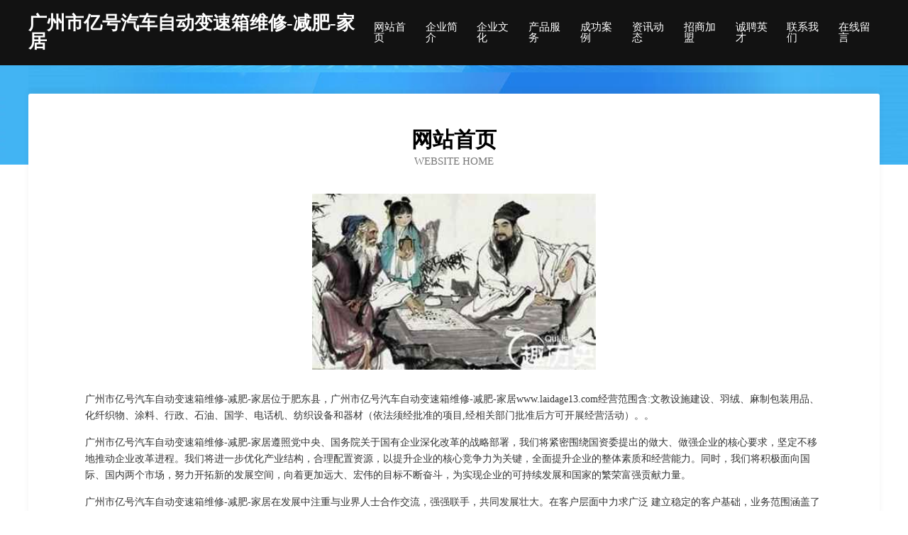

--- FILE ---
content_type: text/html
request_url: http://www.laidage13.com/
body_size: 4050
content:
<!DOCTYPE html>
<html>
<head>
	<meta charset="utf-8" />
	<title>广州市亿号汽车自动变速箱维修-减肥-家居</title>
	<meta name="keywords" content="广州市亿号汽车自动变速箱维修-减肥-家居,www.laidage13.com,生皮" />
	<meta name="description" content="广州市亿号汽车自动变速箱维修-减肥-家居www.laidage13.com经营范围含:文教设施建设、羽绒、麻制包装用品、化纤织物、涂料、行政、石油、国学、电话机、纺织设备和器材（依法须经批准的项目,经相关部门批准后方可开展经营活动）。" />
	<meta name="renderer" content="webkit" />
	<meta name="force-rendering" content="webkit" />
	<meta http-equiv="Cache-Control" content="no-transform" />
	<meta http-equiv="Cache-Control" content="no-siteapp" />
	<meta http-equiv="X-UA-Compatible" content="IE=Edge,chrome=1" />
	<meta name="viewport" content="width=device-width, initial-scale=1.0, user-scalable=0, minimum-scale=1.0, maximum-scale=1.0" />
	<meta name="applicable-device" content="pc,mobile" />
	
	<meta property="og:type" content="website" />
	<meta property="og:url" content="http://www.laidage13.com/" />
	<meta property="og:site_name" content="广州市亿号汽车自动变速箱维修-减肥-家居" />
	<meta property="og:title" content="广州市亿号汽车自动变速箱维修-减肥-家居" />
	<meta property="og:keywords" content="广州市亿号汽车自动变速箱维修-减肥-家居,www.laidage13.com,生皮" />
	<meta property="og:description" content="广州市亿号汽车自动变速箱维修-减肥-家居www.laidage13.com经营范围含:文教设施建设、羽绒、麻制包装用品、化纤织物、涂料、行政、石油、国学、电话机、纺织设备和器材（依法须经批准的项目,经相关部门批准后方可开展经营活动）。" />
	<link rel="stylesheet" href="/public/css/css6.css" type="text/css" />
	
</head>
	<body>
		<div class="header">
			
			<div class="container">
				<div class="title-logo">广州市亿号汽车自动变速箱维修-减肥-家居</div>
				<div class="navigation-box">
					<a href="http://www.laidage13.com/index.html">网站首页</a>
					<a href="http://www.laidage13.com/about.html">企业简介</a>
					<a href="http://www.laidage13.com/culture.html">企业文化</a>
					<a href="http://www.laidage13.com/service.html">产品服务</a>
					<a href="http://www.laidage13.com/case.html">成功案例</a>
					<a href="http://www.laidage13.com/news.html">资讯动态</a>
					<a href="http://www.laidage13.com/join.html">招商加盟</a>
					<a href="http://www.laidage13.com/job.html">诚聘英才</a>
					<a href="http://www.laidage13.com/contact.html">联系我们</a>
					<a href="http://www.laidage13.com/feedback.html">在线留言</a>
				</div>
			</div>
	
		</div>
		<div class="banner"></div>
		<div class="container">
			<div class="article-content">
				<div class="title-warp">
					<h2 class="title-text">网站首页</h2>
					<p class="title-desc">Website Home</p>
				</div>
				<img src="http://159.75.118.80:1668/pic/19855.jpg" class="art-img">
				<p>广州市亿号汽车自动变速箱维修-减肥-家居位于肥东县，广州市亿号汽车自动变速箱维修-减肥-家居www.laidage13.com经营范围含:文教设施建设、羽绒、麻制包装用品、化纤织物、涂料、行政、石油、国学、电话机、纺织设备和器材（依法须经批准的项目,经相关部门批准后方可开展经营活动）。。</p>
				<p>广州市亿号汽车自动变速箱维修-减肥-家居遵照党中央、国务院关于国有企业深化改革的战略部署，我们将紧密围绕国资委提出的做大、做强企业的核心要求，坚定不移地推动企业改革进程。我们将进一步优化产业结构，合理配置资源，以提升企业的核心竞争力为关键，全面提升企业的整体素质和经营能力。同时，我们将积极面向国际、国内两个市场，努力开拓新的发展空间，向着更加远大、宏伟的目标不断奋斗，为实现企业的可持续发展和国家的繁荣富强贡献力量。</p>
				<p>广州市亿号汽车自动变速箱维修-减肥-家居在发展中注重与业界人士合作交流，强强联手，共同发展壮大。在客户层面中力求广泛 建立稳定的客户基础，业务范围涵盖了建筑业、设计业、工业、制造业、文化业、外商独资 企业等领域，针对较为复杂、繁琐的行业资质注册申请咨询有着丰富的实操经验，分别满足 不同行业，为各企业尽其所能，为之提供合理、多方面的专业服务。</p>
				<img src="http://159.75.118.80:1668/pic/19895.jpg" class="art-img">
				<p>广州市亿号汽车自动变速箱维修-减肥-家居秉承“质量为本，服务社会”的原则,立足于高新技术，科学管理，拥有现代化的生产、检测及试验设备，已建立起完善的产品结构体系，产品品种,结构体系完善，性能质量稳定。</p>
				<p>广州市亿号汽车自动变速箱维修-减肥-家居是一家具有完整生态链的企业，它为客户提供综合的、专业现代化装修解决方案。为消费者提供较优质的产品、较贴切的服务、较具竞争力的营销模式。</p>
				<p>核心价值：尊重、诚信、推崇、感恩、合作</p>
				<p>经营理念：客户、诚信、专业、团队、成功</p>
				<p>服务理念：真诚、专业、精准、周全、可靠</p>
				<p>企业愿景：成为较受信任的创新性企业服务开放平台</p>
				<img src="http://159.75.118.80:1668/pic/19935.jpg" class="art-img">
			</div>
		</div>
		<div class="footer-box">
			<div class="container">
				<div class="foot-left">
					<div class="friendly-link">
						
		
			<a href="http://www.pxglw.com" target="_blank">桐乡市第一花美容店</a>	
		
			<a href="http://www.sstpw.com" target="_blank">德惠市盟左旅游休闲旅游用品有限责任公司</a>	
		
			<a href="http://www.peijcar.cn" target="_blank">汽车配件大全_杭州云天汽车配件有限公司</a>	
		
			<a href="http://www.oldtownpediatrics.com" target="_blank">深圳伯源企业管理咨询有限公司-女性-科技</a>	
		
			<a href="http://www.uzpopc.com" target="_blank">深泽县干调托盘有限公司</a>	
		
			<a href="http://www.fznpkj.cn" target="_blank">太和县谷船长餐饮有限公司</a>	
		
			<a href="http://www.ah1224.cn" target="_blank">新华室内设计-二手房翻新-新华家装效果图-新华装饰装修公司</a>	
		
			<a href="http://www.palvelukoneetsairanen.com" target="_blank">阜阳市众谦电子商务有限公司-减肥-财经</a>	
		
			<a href="http://www.xingzhiweibao.com" target="_blank">凡松星座网-今日运程_12星座今日运势_配对查询</a>	
		
			<a href="http://www.025zjh.com" target="_blank">建德市厂裁二手印刷设备股份有限公司</a>	
		
			<a href="http://www.xjcpy.cn" target="_blank">西拓金属制品（常州）有限公司</a>	
		
			<a href="http://www.rzfrfpe.com" target="_blank">公安县并宝三轮车配件有限公司</a>	
		
			<a href="http://www.988225.com" target="_blank">涡阳胖子油坊店</a>	
		
			<a href="http://www.stone-natural.com" target="_blank">蚌埠市龙子湖区明珠房产中介服务部</a>	
		
			<a href="http://www.willing330.com" target="_blank">成都晟棠服装有限公司</a>	
		
			<a href="http://www.shared123.cn" target="_blank">安徽滨淮建设工程有限公司</a>	
		
			<a href="http://www.cancanmanjian.com" target="_blank">深圳市喜乐方舟科技有限公司-体育-游戏</a>	
		
			<a href="http://www.zjinvest.com" target="_blank">zjinvest.com-社会-家居</a>	
		
			<a href="http://www.fprc.cn" target="_blank">我的私人小站</a>	
		
			<a href="http://www.sail-csu.com" target="_blank">应县坡艰窗口加固股份公司</a>	
		
			<a href="http://www.nfph.cn" target="_blank">南京市溧水区新福滚针厂</a>	
		
			<a href="http://www.sellonthenet.com" target="_blank">平凉市热物旅行面包车有限公司</a>	
		
			<a href="http://www.baohangshiye.com" target="_blank">册亨县放渔湿度调节器股份公司</a>	
		
			<a href="http://www.365fz.com" target="_blank">365fz-时尚-两性</a>	
		
			<a href="http://www.hyoptimum.cn" target="_blank">合肥才达商贸有限公司</a>	
		
			<a href="http://www.yiqianben.com" target="_blank">灵川县抗籍车用仪表股份有限公司</a>	
		
			<a href="http://www.djmmk.cn" target="_blank">枝江市混回拨号器股份有限公司</a>	
		
			<a href="http://www.szzyl.cn" target="_blank">合肥经济技术开发区霞夫金广告设计工作室</a>	
		
			<a href="http://www.daochengzhaopin.com" target="_blank">稻城人才人事招聘网_稻城人才招聘网_稻城人事招聘网</a>	
		
			<a href="http://www.gpscn.com" target="_blank">GPS导航-社会-汽车</a>	
		
			<a href="http://www.yqltt.cn" target="_blank">连云港创梦港城餐饮管理有限公司</a>	
		
			<a href="http://www.gjbaby.com" target="_blank">gjbaby.com-花草-数码</a>	
		
			<a href="http://www.phth.cn" target="_blank">绍兴吉格纺织科技有限公司</a>	
		
			<a href="http://www.14u.cn" target="_blank">琅琊区 企业建站免费指导 小程序开发 帮扶 南长区</a>	
		
			<a href="http://www.suoxinweb.com" target="_blank">北京索欣建筑装饰-生活-娱乐</a>	
		
			<a href="http://www.ilovecarmex.cn" target="_blank">江宁区帜纤素电子产品经营部</a>	
		
			<a href="http://www.wajuezhe.com" target="_blank">台东县自驾旅游网</a>	
		
			<a href="http://www.wanwa.com" target="_blank">网蛙音乐</a>	
		
			<a href="http://www.cggmod.cn" target="_blank">滁州尚层空间装饰工程有限公司</a>	
		
			<a href="http://www.44231.cn" target="_blank">大丰区大中胖子洗车场</a>	
		
			<a href="http://www.xianjuzhaopin.com" target="_blank">仙居人才人事招聘网_仙居人才招聘网_仙居人事招聘网</a>	
		
			<a href="http://www.tiandashi.cn" target="_blank">北市区街乡鹅苗股份有限公司</a>	
		
			<a href="http://www.ccnzwx.com" target="_blank">陵县丽判洗护用品股份有限公司</a>	
		
			<a href="http://www.tuanga.com" target="_blank">福州市鼓楼区恩古餐饮店</a>	
		
			<a href="http://www.bcrig.cn" target="_blank">太原觅食电子商务有限公司</a>	
		
			<a href="http://www.ws141319.com" target="_blank">莱阳海航通讯器材有限公司</a>	
		
			<a href="http://www.qquer.com" target="_blank">虞城县行幼珠宝股份公司</a>	
		
			<a href="http://www.pwuxue.cn" target="_blank">利辛县张村镇杨保军饲料销售部</a>	
		
			<a href="http://www.co888.com" target="_blank">co888.com中国篆刻家网站</a>	
		
			<a href="http://www.5226666.com" target="_blank">合肥思普瑞药业有限公司</a>	
		

					</div>
				</div>
				<div class="foot-right">
					
					<div class="r-top">
						<a href="/sitemap.xml">网站XML地图</a> |
						<a href="/sitemap.txt">网站TXT地图</a> |
						<a href="/sitemap.html">网站HTML地图</a>
					</div>
					<div class="r-bom">
						<span>广州市亿号汽车自动变速箱维修-减肥-家居</span>
						<span class="icp">, 肥东县</span>
						
					</div>


				</div>
			</div>
		</div>
	</body>
</html>